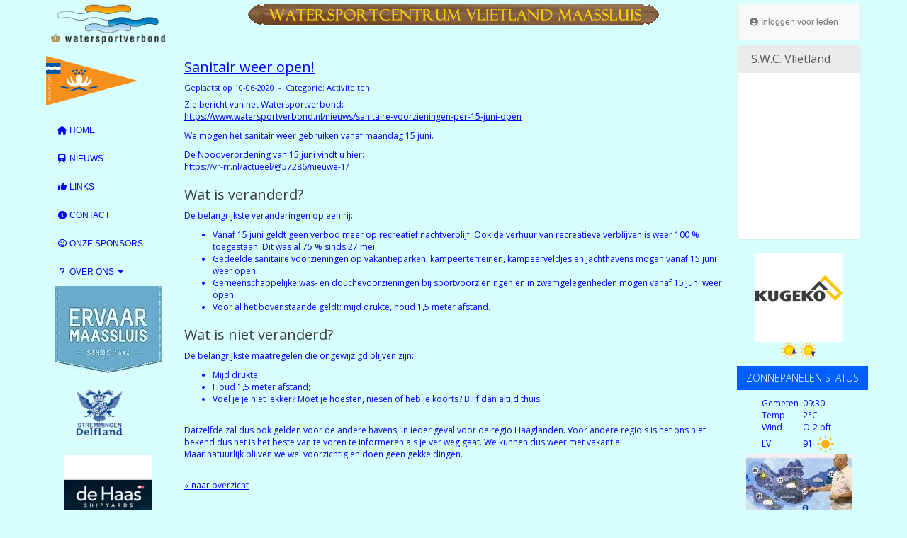

--- FILE ---
content_type: text/html; charset=UTF-8
request_url: https://www.vlietlandmaassluis.nl/nieuws/sanitair-weer-open
body_size: 7363
content:
<!DOCTYPE html>
<html>
<head>
<meta http-equiv="X-UA-Compatible" content="IE=edge" />
<meta charset="UTF-8">
<meta name="viewport" content="width=device-width, initial-scale=1">
<meta property="og:title" content="Sanitair weer open! - WSV Vlietland Maassluis (powered by e-captain.nl)" />
 
<meta property="og:description" content="Zie bericht van het Watersportverbond:https://www.watersportverbond.nl/nieuws/sanitaire-voorzieningen-per-15-juni-openWe mogen het sanitair weer gebruiken vanaf maandag 15 juni.&amp;nbsp;De Noodverordening van 15 juni vindt u hier:https://vr-rr.nl/actueel/@57286/nieuwe-1/Wat is veranderd?De belangrijkste veranderingen op een rij:Vanaf 15 juni geldt geen verbod meer op recreatief nachtverblijf. Ook de verhuur van recreatieve verblijven is weer 100 % toegestaan. Dit was al 75 % sinds 27 mei.Gedeeld..." />
<meta property="og:url" content="https://www.vlietlandmaassluis.nl/nieuws/sanitair-weer-open" />
<meta property="og:image" content="https://www.vlietlandmaassluis.nl/images/corona-virus-150-medium.jpg" />
<meta property="og:image:type" content="image/jpeg" />
<meta property="og:image:width" content="150" />
<meta property="og:image:height" content="150" />
<meta property="og:image:secure_url" content="https://www.vlietlandmaassluis.nl/images/corona-virus-150-medium.jpg" />
<title>Sanitair weer open! - WSV Vlietland Maassluis (powered by e-captain.nl)</title>

	<link type="text/css" media="screen" rel="stylesheet" href="/inc/jquery/ui/jquery-ui.css">
<link href="/inc/bootstrap/3.3.7/css/bootstrap.min.css" rel="stylesheet" media="all">
<link rel="stylesheet" type="text/css" href="/cms/page3_0_51.css">
<link href="/inc/fontawesome/css/v4-shims.css" rel="stylesheet">
<link href="/inc/fontawesome/css/all.min.css" rel="stylesheet">
<link type="text/css" media="screen" rel="stylesheet" href="/inc/bootstrap-datepicker/css/bootstrap-datepicker3.css">
<link type="text/css" media="screen" rel="stylesheet" href="/inc/bootstrap/css/awesome-bootstrap-checkbox.css">

	<link rel="stylesheet" href="/inc/bootstrap/css/bootstrap-submenu.css">
	<!-- Latest compiled and minified JavaScript -->
<script type="text/javascript" src="/inc/jquery/jquery-1.11.3.min.js"></script>
<script type="text/javascript" src="/inc/jquery/ui/jquery-ui.min.js"></script>
<script type="text/javascript" src="/inc/jquery/ui/jquery.ui.touch-punch.min.js"></script>
<script src="/inc/bootstrap/3.3.7/js/bootstrap.min.js"></script>
<!--[if lt IE 9]>
<script type="text/javascript" src="/inc/js/cms2/respond.min.js"></script>
<![endif]-->

<SCRIPT type="text/javascript" src="/inc/js/widgets/ajaxoverlay.js?1492515548"></SCRIPT>
<SCRIPT type="text/javascript" src="/inc/js/widgets/refreshwidget.js?1609234487"></SCRIPT>
<SCRIPT type="text/javascript" src="/inc/js/showdialog.js?1601017454"></SCRIPT>
<SCRIPT type="text/javascript" src="/inc/js/protectemail.js?1499778308"></SCRIPT>
<SCRIPT type="text/javascript" src="/inc/js/cms2menu.js?1568361763"></SCRIPT>
<SCRIPT type="text/javascript" src="/inc/js/cms2/scrolling.js?1492515548"></SCRIPT>


	<script type="text/javascript" src="/inc/bootstrap/js/bootstrap-submenu.min.js"></script>
        <script type="text/javascript" src="/inc/bootstrap/js/bootstrap-hover-dropdown.min.js"></script>

				<script>
				// Define dataLayer and the gtag function.
				window.dataLayer = window.dataLayer || [];
				function gtag(){dataLayer.push(arguments);}

				// Set default consent to 'denied' as a placeholder
				// Determine actual values based on your own requirements
				gtag('consent', 'default', {
					ad_storage: 'denied',
					ad_user_data: 'denied',
					ad_personalization: 'denied',
					analytics_storage: 'denied'
				});
				
					</script>
				
				<!-- Global site tag (gtag.js) -->
				<script async src='https://www.googletagmanager.com/gtag/js?id=UA-170795675-2'></script>
				<script>
				window.dataLayer = window.dataLayer || [];
				function gtag(){dataLayer.push(arguments);}
				gtag('js', new Date());

				gtag('config', 'UA-170795675-2');
				</script>
				
				<script>
					function consentGranted() {
						gtag('consent', 'update', {
							ad_user_data: 'granted',
							ad_personalization: 'granted',
							ad_storage: 'granted',
							analytics_storage: 'granted'
						});
					}
					function consentDenied() {
						gtag('consent', 'update', {
							ad_user_data: 'denied',
							ad_personalization: 'denied',
							ad_storage: 'denied',
							analytics_storage: 'denied'
						});
					}
				</script>
				

</head>
<body>
<header id='sect419'><div class="container outercontainer">
<div class="row" id="row419"><div class="equalheight"><div class="eqcol col-xs-12 col-sm-2 col-md-2" id="col420" style='padding-top:5px;padding-bottom:0px;'><div id='c451'>

<div id="widgetContainerw5863" class="widgetContainer" data-widgetid="w5863" style="position: relative; clear: both;">
    
            				
		
            
                <a class='taphover_w5863' href='http://www.watersportverbond.nl/' target=&#039;_blank&#039;>
                          
        				
	
		            
	        
        
	                
        <div style="text-align: center;">                    <div class=imagediv_w5863 style="text-align: left; display: inline-block;">
                            <img id=imagewidget_w5863 src="/images/watersportverbond-medium.png" alt="watersportverbond" style="max-width: 400px; max-height: 134px;  width: 100%; height: 100%;">
            
        
            </div>
            </div>        </a>
      
		
            
</div>
</div></div><div class="eqcol col-xs-12 col-sm-8 col-md-8" id="col556" style='padding-top:5px;padding-bottom:0px;'><div id='c396'>

<div id="widgetContainerw5864" class="widgetContainer" data-widgetid="w5864" style="position: relative; clear: both;">
    
            				
		
            
                  
        				
	
		            
	        
        
	                
        <div style="text-align: center;">                    <div class=imagediv_w5864 style="text-align: left; display: inline-block;">
                            <img id=imagewidget_w5864 src="/images/langeplank.png" alt="langeplank" style="max-width: 580px; max-height: 32px;  width: 100%; height: 100%;">
            
        
            </div>
            </div>      
		
            
</div>
</div></div><div class="eqcol col-xs-12 col-sm-2 col-md-2" id="col557" style='padding-top:5px;padding-bottom:0px;'><div id='c574'><nav class="navbar yamm navbar-default" id="navMenu5">
				<div class="container-fluid" style="background-color: transparent;"><div class="navbar-header"><button type="button" class="navbar-toggle collapsed" data-toggle="collapse" data-target="#colMenu5">
		<span class="sr-only">Toggle navigation</span>
		<span class="icon-bar"></span>
		<span class="icon-bar"></span>
		<span class="icon-bar"></span>
		</button></div>
<div class="collapse navbar-collapse" id="colMenu5"><ul class="nav navbar-nav navbar-left"><li><a href="/mijn-captain/home"><i class="fa fa-fw fa-user-circle"></i> Inloggen voor leden</a></li></ul></div>	</div>
		</nav></div></div></div>
</div>
</div>
</header>
<div id='sect412'><div class="container outercontainer">
<div class="row" id="row412"><div class="col-xs-12 col-sm-2 col-md-2" id="col415" style='padding-top:0px;'><div id='c230'><nav class="navbar yamm navbar-default" id="navMenu1">
				<div class="container-fluid" style="background-color: transparent;"><div class="navbar-header"><button type="button" class="navbar-toggle collapsed" data-toggle="collapse" data-target="#colMenu1">
		<span class="sr-only">Toggle navigation</span>
		<span class="icon-bar"></span>
		<span class="icon-bar"></span>
		<span class="icon-bar"></span>
		</button><a class="navbar-brand" style="height: auto;" href="//www.vlietlandmaassluis.nl">  
        				
	
		            
	        
        
	                
                            <div  style="text-align: left; display: inline-block;">
                            <img  src="/images/vlietlandvlag-kl3-thumb.png" alt="Logo" style="max-width: 129px; max-height: 70px;  width: 100%; height: 100%;">
            
        
            </div>
            </a></div>
<div class="collapse navbar-collapse" id="colMenu1"><ul class="nav navbar-nav navbar-left"><li><a href="/standaard"><i class="fa fa-fw fa-home"></i> Home</a></li><li><a href="/nieuws/overzicht"><i class="fa fa-fw fa-train"></i> Nieuws</a></li><li><a href="/links"><i class="fa fa-fw fa-thumbs-o-up"></i> Links</a></li><li><a href="/contact"><i class="fa fa-fw fa-info-circle"></i> Contact</a></li><li><a href="/adverteerders"><i class="fa fa-fw fa-smile-o"></i> Onze sponsors</a></li><li class="dropdown"><a  class="dropdown-toggle" style="cursor: pointer;" data-toggle="dropdown" data-hover="dropdown" data-close-others="false"><i class="fa fa-fw fa-question"></i> Over Ons <span class="caret"></span></a><ul class="dropdown-menu dropdown-menu-left" role="menu"><li><a href="/algemeen">Algemeen</a></li><li><a href="/de-haven">De Haven</a></li><li><a href="/historie">Historisch</a></li><li><a href="/bereikbaarheid">Bereikbaarheid</a></li><li><a href="/diensten">Wat Wij Bieden</a></li><li><a href="/bestanden/verklaring-privacybeleid-swcvlietland-versie2-2.pdf?cd=i" target="_blank">Uw privacy</a></li><li><a href="/verblijf">Verblijf bij ons</a></li></ul></li></ul></div>	</div>
		</nav></div><div id='c812'>

<div id="widgetContainerw5853" class="widgetContainer" data-widgetid="w5853" style="position: relative; clear: both;">
    
            				
		
            
                <a class='taphover_w5853' href='https://ervaarmaassluis.nl' target=&#039;_blank&#039;>
                          
        				
	
		            
	        
        
	                
        <div style="text-align: center;">         <div style="text-align: center; padding-bottom: 10px">             <div class=imagediv_w5853 style="text-align: left; display: inline-block;">
                            <img id=imagewidget_w5853 src="/images/ervaar-logo-2-medium.jpg" alt="ervaar-logo-2" style="max-width: 150px; max-height: 123px;  width: 100%; height: 100%;">
            
        
            </div>
         </div>     </div>        </a>
      
		
            
</div>
</div><div id='c622'>

<div id="widgetContainerw5852" class="widgetContainer" data-widgetid="w5852" style="position: relative; clear: both;">
    
            				
		
            
                <a class='taphover_w5852' href='https://www.hhdelfland.nl/inwoner/plezier-met-water/varen-1/stremmingen' target=&#039;_blank&#039;>
                          
        				
	
		            
	        
        
	                
        <div style="text-align: center;">         <div style="text-align: center; padding-bottom: 10px">             <div class=imagediv_w5852 style="text-align: left; display: inline-block;">
                            <img class=img-rounded id=imagewidget_w5852 src="/images/stremmingendelfland2-thumb.png" alt="stremmingendelfland2" style="max-width: 150px; max-height: 96px;  width: 100%; height: 100%;">
            
        
            </div>
         </div>     </div>        </a>
      
		
            
</div>
</div><div id='c1245'>

<div id="widgetContainerw5854" class="widgetContainer" data-widgetid="w5854" style="position: relative; clear: both;">
    <div id="w5854">
        <div id="banner_1_w5854">
                            <img id="28" src="/images/combiciviel-kl-2.jpg" class="img-responsive" style="display: none;">
                            <img id="10" src="/images/dehaas-2.png" class="img-responsive" style="display: none;">
                            <img id="6" src="" class="img-responsive" style="display: none;">
                            <img id="2" src="/images/wallcare.png" class="img-responsive" style="display: none;">
                            <img id="1" src="/images/zeeuw-zeeuw-2.png" class="img-responsive" style="display: none;">
                            <img id="24" src="/images/zweko.png" class="img-responsive" style="display: none;">
                            <img id="27" src="/images/vandijk125.jpg" class="img-responsive" style="display: none;">
                            <img id="5" src="/images/smit.png" class="img-responsive" style="display: none;">
                            <img id="3" src="/images/wakker.png" class="img-responsive" style="display: none;">
                            <img id="7" src="/images/planningnl.png" class="img-responsive" style="display: none;">
                            <img id="11" src="/images/ndsecurity.png" class="img-responsive" style="display: none;">
                            <img id="4" src="/images/swemmer.png" class="img-responsive" style="display: none;">
                            <img id="9" src="/images/kugeko.png" class="img-responsive" style="display: none;">
                            <img id="8" src="/images/opschoor-2.png" class="img-responsive" style="display: none;">
                    </div>
        <div style="clear: both"></div>
    </div>

    <script type="text/javascript">
        $(window).load(function() {
            startRotator('1', 'w5854', 5000);
        });
      
        function rotateBanners(id_banner, id_widget) {
            var active = $("#banner_"+ id_banner +"_"+ id_widget +" img.active");
            if (!active.attr('id')) {
                active = $("#banner_"+ id_banner +"_"+ id_widget +" img:first");
            }

            var next = active.next();
            if (next.length == 0) {
                next = $("#banner_"+ id_banner +"_"+ id_widget +" img:first");
            }
                        
            // Oude afbeelding weghalen
            active.removeClass("active").fadeOut(0);
            // Ajax call voor ophogen zichtbaarheid
            $.post('/ajax/request/rotatebanner', { id_banner_image: active.attr('id') });
            // Nieuwe afbeelding tonen
            next.addClass("active").fadeIn(0);
            // Ajax call bij click
            next.off("click").on("click", function() {
                $.ajax({ 
                    type: "POST", 
                    url: "/ajax/request/clickbanner", 
                    data: { id_banner_image: next.attr('id') }, 
                    dataType: 'json', 
                    success: function(data){ 
                        window.open(data);
                    }
                });
            });
        }

        function startRotator(id_banner, id_widget, duration) {
            rotateBanners(id_banner, id_widget);
            setInterval("rotateBanners('"+ id_banner +"', '"+ id_widget +"')", duration);
        }
    </script>
</div>
</div></div><div class="col-xs-12 col-sm-8 col-md-8" id="col414" style='padding-top:0px;'><div id="pagemain" class="row">
<div class='col-md-12'>
<div class="row" id="row10"><div class="col-xs-12 col-sm-12 col-md-12" id="col120"><div id='c238'>

<div id="widgetContainerw11" class="widgetContainer" data-widgetid="w11" style="position: relative; clear: both;">
    <div id="w11">
         
                                                <h2><a href="/nieuws/sanitair-weer-open"> Sanitair weer open!</a></h2>
                    <div class="media-infobox">
                                                Geplaatst op 10-06-2020 
                        
                                                &nbsp;-&nbsp; Categorie: Activiteiten
                        
                        
                                            </div>
                    <div class="media-newscontent">
                        <p>Zie bericht van het Watersportverbond:<br /><a href="https://www.watersportverbond.nl/nieuws/sanitaire-voorzieningen-per-15-juni-open">https://www.watersportverbond.nl/nieuws/sanitaire-voorzieningen-per-15-juni-open</a></p>
<p>We mogen het sanitair weer gebruiken vanaf maandag 15 juni.&nbsp;</p>
<p>De Noodverordening van 15 juni vindt u hier:<br /><a href="https://vr-rr.nl/actueel/@57286/nieuwe-1/" target="_blank" rel="noopener">https://vr-rr.nl/actueel/@57286/nieuwe-1/</a></p>
<h2 id="h41e35eee-f6ea-4cd7-bcb7-c8454b0e9910">Wat is veranderd?</h2>
<p>De belangrijkste veranderingen op een rij:</p>
<ul>
<li><span class="li-content">Vanaf 15 juni geldt geen verbod meer op recreatief nachtverblijf. Ook de verhuur van recreatieve verblijven is weer 100 % toegestaan. Dit was al 75 % sinds 27 mei.</span></li>
<li><span class="li-content">Gedeelde sanitaire voorzieningen op vakantieparken, kampeerterreinen, kampeerveldjes en jachthavens mogen vanaf 15 juni weer open.</span></li>
<li><span class="li-content">Gemeenschappelijke was- en douchevoorzieningen bij sportvoorzieningen en in zwemgelegenheden mogen vanaf 15 juni weer open.</span></li>
<li><span class="li-content">Voor al het bovenstaande geldt: mijd drukte, houd 1,5 meter afstand.</span></li>
</ul>
<h2 id="hf98781f5-a704-4c7e-a203-cffc6d5008c1">Wat is niet veranderd?</h2>
<p>De belangrijkste maatregelen die ongewijzigd blijven zijn:</p>
<ul>
<li><span class="li-content">Mijd drukte;</span></li>
<li><span class="li-content">Houd 1,5 meter afstand;</span></li>
<li><span class="li-content">Voel je je niet lekker? Moet je hoesten, niesen of heb je koorts? Blijf dan altijd thuis.</span></li>
</ul>
<p><br />Datzelfde zal dus ook gelden voor de andere havens, in ieder geval voor de regio Haaglanden. Voor andere regio's is het ons niet bekend dus het is het beste van te voren te informeren als je ver weg gaat. We kunnen dus weer met vakantie!<br />Maar natuurlijk blijven we wel voorzichtig en doen geen gekke dingen.</p>
                    </div>
                                                                <br>
                        <div>
                            <a href="https://www.vlietlandmaassluis.nl/nieuws/overzicht">&laquo; naar overzicht</a>
                        </div>
                                                                                </div>
</div>
</div></div></div>
</div>
</div>
</div><div class="col-xs-12 col-sm-2 col-md-2" id="col413" style='padding-top:0px;'><div id='c423'>

<div id="widgetContainerw5855" class="widgetContainer" data-widgetid="w5855" style="position: relative; clear: both;">
    <div id="w5855">
        <div class="row">
            <div class="col-md-12">
                                    <div id='panelw5855' class='panel panel-default'><div class='panel-heading'><h3 class='panel-title'><i class='fa '> </i> S.W.C. Vlietland</h3></div><div class='panel-body'>
                                
                
                
                                                    <iframe width="100%" height="200" frameborder="0" style="border:0" src="https://www.google.com/maps/embed/v1/place?key=AIzaSyA4pzDrtLS1bd4D6KaIJVGsLUNrnmKGmyc&q=Zuidvliet+117+Maassluis&zoom=13&maptype=roadmap" allowfullscreen></iframe>
                                
                                    </div></div>
                            </div>
        </div>
    </div>
 </div>
</div><div id='c1246'>

<div id="widgetContainerw5861" class="widgetContainer" data-widgetid="w5861" style="position: relative; clear: both;">
    <div id="w5861">
        <div id="banner_1_w5861">
                            <img id="5" src="/images/smit.png" class="img-responsive" style="display: none;">
                            <img id="9" src="/images/kugeko.png" class="img-responsive" style="display: none;">
                            <img id="1" src="/images/zeeuw-zeeuw-2.png" class="img-responsive" style="display: none;">
                            <img id="7" src="/images/planningnl.png" class="img-responsive" style="display: none;">
                            <img id="10" src="/images/dehaas-2.png" class="img-responsive" style="display: none;">
                            <img id="24" src="/images/zweko.png" class="img-responsive" style="display: none;">
                            <img id="4" src="/images/swemmer.png" class="img-responsive" style="display: none;">
                            <img id="3" src="/images/wakker.png" class="img-responsive" style="display: none;">
                            <img id="11" src="/images/ndsecurity.png" class="img-responsive" style="display: none;">
                            <img id="6" src="" class="img-responsive" style="display: none;">
                            <img id="2" src="/images/wallcare.png" class="img-responsive" style="display: none;">
                            <img id="28" src="/images/combiciviel-kl-2.jpg" class="img-responsive" style="display: none;">
                            <img id="27" src="/images/vandijk125.jpg" class="img-responsive" style="display: none;">
                            <img id="8" src="/images/opschoor-2.png" class="img-responsive" style="display: none;">
                    </div>
        <div style="clear: both"></div>
    </div>

    <script type="text/javascript">
        $(window).load(function() {
            startRotator('1', 'w5861', 5000);
        });
      
        function rotateBanners(id_banner, id_widget) {
            var active = $("#banner_"+ id_banner +"_"+ id_widget +" img.active");
            if (!active.attr('id')) {
                active = $("#banner_"+ id_banner +"_"+ id_widget +" img:first");
            }

            var next = active.next();
            if (next.length == 0) {
                next = $("#banner_"+ id_banner +"_"+ id_widget +" img:first");
            }
                        
            // Oude afbeelding weghalen
            active.removeClass("active").fadeOut(0);
            // Ajax call voor ophogen zichtbaarheid
            $.post('/ajax/request/rotatebanner', { id_banner_image: active.attr('id') });
            // Nieuwe afbeelding tonen
            next.addClass("active").fadeIn(0);
            // Ajax call bij click
            next.off("click").on("click", function() {
                $.ajax({ 
                    type: "POST", 
                    url: "/ajax/request/clickbanner", 
                    data: { id_banner_image: next.attr('id') }, 
                    dataType: 'json', 
                    success: function(data){ 
                        window.open(data);
                    }
                });
            });
        }

        function startRotator(id_banner, id_widget, duration) {
            rotateBanners(id_banner, id_widget);
            setInterval("rotateBanners('"+ id_banner +"', '"+ id_widget +"')", duration);
        }
    </script>
</div>
</div><div id='c425'>

<div id="widgetContainerw5857" class="widgetContainer" data-widgetcid="70" data-widgetid="w5857" style="position: relative; clear: both;">
<p style="text-align:center;">
    <img src='/inc/images/zonop.gif' style='cursor:help' data-placement="bottom" title='Zonsopkomst 08:31'>
    
    <img src='/inc/images/zononder.gif' style='cursor:help' data-placement="bottom" title='Zonsondergang 17:12'>
    </p>
</div>
</div><div id='c1203'><p style="text-align: center;"><a href="https://www.apsystemsema.com/ema/intoDemoUser.action?id=2c9f934a904d55bd01904f41ab461c01&amp;locale=en%20US" target="_blank" role="button" class="btn btn-default" rel="noopener">ZONNEPANELEN STATUS</a></p></div><div id='c424'>

<div id="widgetContainer" class="widgetContainer" data-widgetid="" style="position: relative; clear: both;">
                <div>
            <table border=0 style="margin: 0 auto;">
            <tr style='cursor:help' title="Meetstation Rotterdam"><td>Gemeten&nbsp;&nbsp;</td><td colspan=2>09:30</td></tr>
            <tr style='cursor:help' title="Temperatuur 2°C"><td>Temp</td><td colspan=2>2&deg;C</td></tr>
            <tr title='Windsnelheid 3 m/s, Windrichting 100 graden, Windstoten tot 4.6 m/s' style='cursor:help'><td>Wind</td><td>O</td><td>2 bft</td></tr>
                            
            <tr style='cursor:help' title='Luchtvochtigheid 91, zichtmeters 6470, luchtdruk 1000.3'><td>LV</td><td>91</td><td>
                            &nbsp;<img src='https://www.buienradar.nl/resources/images/icons/weather/96x96/A.png' width='30'>
                        </td></tr>
            </tr>
            </table>
        </div>
        <div style="clear:both;"></div>
    </div>
</div><div id='c524'>

<div id="widgetContainerw5859" class="widgetContainer" data-widgetid="w5859" style="position: relative; clear: both;">
    
            				
		
            
                <a class='taphover_w5859' href='https://www.rijnmond.nl/weer' target=&#039;_blank&#039;>
                          
        				
	
		            
	        
        
	                
        <div style="text-align: center;">         <div style="text-align: center; padding-bottom: 10px">             <div class=imagediv_w5859 style="text-align: left; display: inline-block;">
                            <img class=img-rounded id=imagewidget_w5859 src="/images/edaldus-thumb.jpg" alt="Ed Aldus" style="max-width: 150px; max-height: 85px;  width: 100%; height: 100%;">
            
        
            </div>
         </div>     </div>        </a>
      
		
            
</div>
</div><div id='c453'>

<div id="widgetContainerw5858" class="widgetContainer" data-widgetid="w5858" style="position: relative; clear: both;">
    
            				
		
            
                  
        				
	
		            
	        
        
	                
        <div style="text-align: center;">         <div style="text-align: center; padding-bottom: 10px">             <div class=imagediv_w5858 style="text-align: left; display: inline-block;">
                            <img id=imagewidget_w5858 src="/images/havenzicht-medium.png" alt="havenzicht" style="max-width: 128px; max-height: 46px;  width: 100%; height: 100%;">
            
        
            </div>
         </div>     </div>      
		
            
</div>
</div></div></div>
</div>
</div>
	

	<script type="text/javascript">$('.dropdown-submenu > a').submenupicker();</script>
</body>
</html>


--- FILE ---
content_type: text/html; charset=UTF-8
request_url: https://www.vlietlandmaassluis.nl/ajax/request/rotatebanner
body_size: -33
content:
619583

--- FILE ---
content_type: text/html; charset=UTF-8
request_url: https://www.vlietlandmaassluis.nl/ajax/request/rotatebanner
body_size: -196
content:
619584